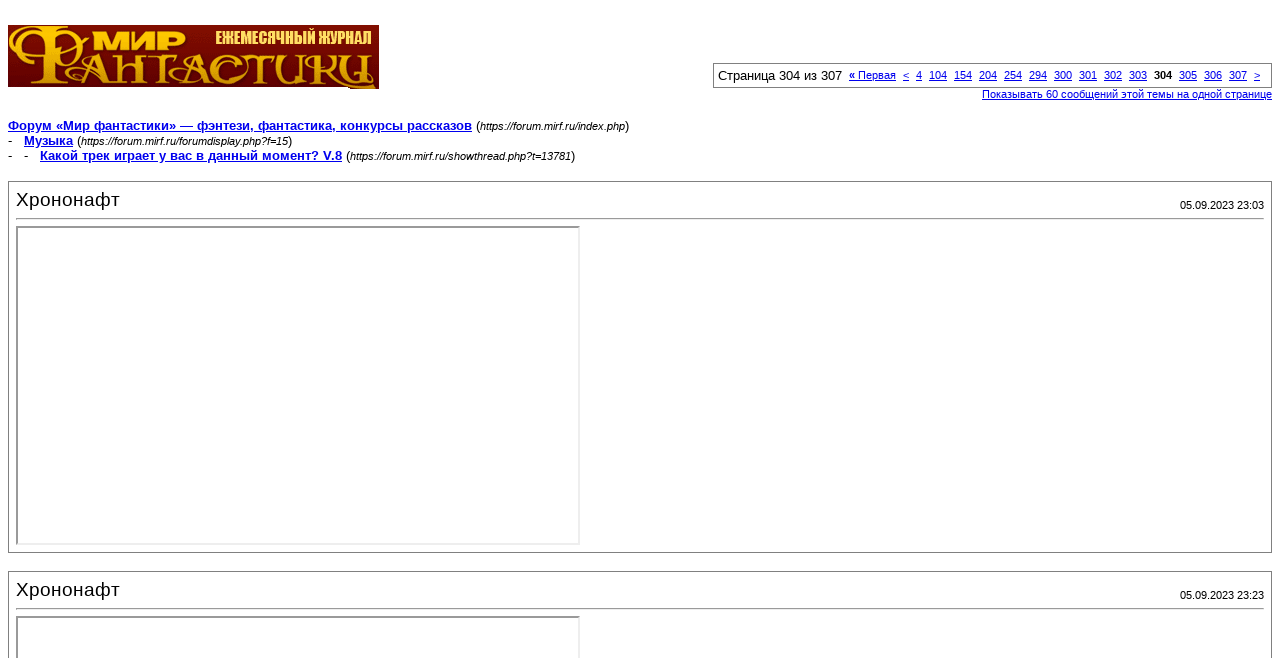

--- FILE ---
content_type: text/html; charset=windows-1251
request_url: https://forum.mirf.ru/printthread.php?s=d9997deb89aff4a49c1d293d3e38a028&t=13781&pp=20&page=304
body_size: 3488
content:
<!DOCTYPE html PUBLIC "-//W3C//DTD XHTML 1.0 Transitional//EN" "http://www.w3.org/TR/xhtml1/DTD/xhtml1-transitional.dtd">
<html xmlns="http://www.w3.org/1999/xhtml" dir="ltr" lang="ru">
<head>
<meta http-equiv="Content-Type" content="text/html; charset=windows-1251" />
<meta name="generator" content="vBulletin 3.8.4" />
<title>Форум «Мир фантастики» — фэнтези, фантастика, конкурсы рассказов -  Какой трек играет у вас в данный момент? V.8</title>
<style type="text/css">
<!--
td, p, li, div
{
	font: 10pt verdana, geneva, lucida, 'lucida grande', arial, helvetica, sans-serif;
}
.smallfont
{
	font-size: 11px;
}
.tborder
{
	border: 1px solid #808080;
}
.thead
{
	background-color: #EEEEEE;
}
.page
{
	background-color: #FFFFFF;
	color: #000000;
}
-->
</style>
</head>
<body class="page">

<table cellpadding="0" cellspacing="0" border="0" width="100%">
<tr valign="bottom">
	<td><a href="https://forum.mirf.ru/"><img src="images/mf/_logo.gif" alt="Форум «Мир фантастики» — фэнтези, фантастика, конкурсы рассказов" border="0" /></a></td>
	<td align="right">
		<div class="smallfont"><div class="pagenav" align="right">
<table class="tborder" cellpadding="3" cellspacing="1" border="0">
<tr>
	<td class="vbmenu_control" style="font-weight:normal">Страница 304 из 307</td>
	<td class="alt1" nowrap="nowrap"><a rel="start" class="smallfont" href="printthread.php?s=b3826860012aafe33fbfa004dd6562c1&amp;t=13781&amp;pp=20" title="Первая страница - с 1 по 20 из 6,122"><strong>&laquo;</strong> Первая</a></td>
	<td class="alt1"><a rel="prev" class="smallfont" href="printthread.php?s=b3826860012aafe33fbfa004dd6562c1&amp;t=13781&amp;pp=20&amp;page=303" title="Предыдущая страница - с 6,041 по 6,060 из 6,122">&lt;</a></td>
	<td class="alt1"><a class="smallfont" href="printthread.php?s=b3826860012aafe33fbfa004dd6562c1&amp;t=13781&amp;pp=20&amp;page=4" title="с 61 по 80 из 6,122"><!---300-->4</a></td><td class="alt1"><a class="smallfont" href="printthread.php?s=b3826860012aafe33fbfa004dd6562c1&amp;t=13781&amp;pp=20&amp;page=104" title="с 2,061 по 2,080 из 6,122"><!---200-->104</a></td><td class="alt1"><a class="smallfont" href="printthread.php?s=b3826860012aafe33fbfa004dd6562c1&amp;t=13781&amp;pp=20&amp;page=154" title="с 3,061 по 3,080 из 6,122"><!---150-->154</a></td><td class="alt1"><a class="smallfont" href="printthread.php?s=b3826860012aafe33fbfa004dd6562c1&amp;t=13781&amp;pp=20&amp;page=204" title="с 4,061 по 4,080 из 6,122"><!---100-->204</a></td><td class="alt1"><a class="smallfont" href="printthread.php?s=b3826860012aafe33fbfa004dd6562c1&amp;t=13781&amp;pp=20&amp;page=254" title="с 5,061 по 5,080 из 6,122"><!---50-->254</a></td><td class="alt1"><a class="smallfont" href="printthread.php?s=b3826860012aafe33fbfa004dd6562c1&amp;t=13781&amp;pp=20&amp;page=294" title="с 5,861 по 5,880 из 6,122"><!---10-->294</a></td><td class="alt1"><a class="smallfont" href="printthread.php?s=b3826860012aafe33fbfa004dd6562c1&amp;t=13781&amp;pp=20&amp;page=300" title="с 5,981 по 6,000 из 6,122">300</a></td><td class="alt1"><a class="smallfont" href="printthread.php?s=b3826860012aafe33fbfa004dd6562c1&amp;t=13781&amp;pp=20&amp;page=301" title="с 6,001 по 6,020 из 6,122">301</a></td><td class="alt1"><a class="smallfont" href="printthread.php?s=b3826860012aafe33fbfa004dd6562c1&amp;t=13781&amp;pp=20&amp;page=302" title="с 6,021 по 6,040 из 6,122">302</a></td><td class="alt1"><a class="smallfont" href="printthread.php?s=b3826860012aafe33fbfa004dd6562c1&amp;t=13781&amp;pp=20&amp;page=303" title="с 6,041 по 6,060 из 6,122">303</a></td>	<td class="alt2"><span class="smallfont" title="Показано с 6,061 по 6,080 из 6,122."><strong>304</strong></span></td>
 <td class="alt1"><a class="smallfont" href="printthread.php?s=b3826860012aafe33fbfa004dd6562c1&amp;t=13781&amp;pp=20&amp;page=305" title="с 6,081 по 6,100 из 6,122">305</a></td><td class="alt1"><a class="smallfont" href="printthread.php?s=b3826860012aafe33fbfa004dd6562c1&amp;t=13781&amp;pp=20&amp;page=306" title="с 6,101 по 6,120 из 6,122">306</a></td><td class="alt1"><a class="smallfont" href="printthread.php?s=b3826860012aafe33fbfa004dd6562c1&amp;t=13781&amp;pp=20&amp;page=307" title="с 6,121 по 6,122 из 6,122">307</a></td>
	<td class="alt1"><a rel="next" class="smallfont" href="printthread.php?s=b3826860012aafe33fbfa004dd6562c1&amp;t=13781&amp;pp=20&amp;page=305" title="Следующая страница - с 6,081 по 6,100 из 6,122">&gt;</a></td>
	
	<td class="vbmenu_control" title="printthread.php?s=b3826860012aafe33fbfa004dd6562c1&amp;t=13781&amp;pp=20"><a name="PageNav"></a></td>
</tr>
</table>
</div></div>
		
		<div class="smallfont"><a href="printthread.php?s=b3826860012aafe33fbfa004dd6562c1&amp;t=13781&amp;pp=60">Показывать 60 сообщений этой темы на одной странице</a></div>
		
	</td>
</tr>
</table>

<br />

<div>
	<a href="https://forum.mirf.ru/index.php" accesskey="1"><strong>Форум «Мир фантастики» — фэнтези, фантастика, конкурсы рассказов</strong></a>
	(<span class="smallfont"><em>https://forum.mirf.ru/index.php</em></span>)
</div>
<div>
	- &nbsp; <a href="forumdisplay.php?f=15"><strong>Музыка</strong></a>
	(<span class="smallfont"><em>https://forum.mirf.ru/forumdisplay.php?f=15</em></span>)
</div>
<div>
	- &nbsp; - &nbsp;  <a href="showthread.php?t=13781" accesskey="3"><strong>Какой трек играет у вас в данный момент? V.8</strong></a>
	(<span class="smallfont"><em>https://forum.mirf.ru/showthread.php?t=13781</em></span>)
</div>

<br />

<table class="tborder" cellpadding="6" cellspacing="1" border="0" width="100%">
<tr>
	<td class="page">

		<table cellpadding="0" cellspacing="0" border="0" width="100%">
		<tr valign="bottom">
			<td style="font-size:14pt">Хрононафт</td>
			<td class="smallfont" align="right">05.09.2023 23:03</td>
		</tr>
		</table>

		<hr />

		
		

		<div><a name="YTLink" href="https://www.youtube.com/watch?v=AmPG9jYsSF0">Watch on YouTube</a></br>

<script type="text/javascript">
function getVideoID(url) {
	var res=(new RegExp("(https?://)?(www\\.)?youtube\\.([a-z]+)/watch\\?([a-z_=&amp;]+)?v=([a-zA-Z0-9\\-_]+)")).exec(url);
	return (res?res[5]:null);
}
function writeIframe() {
	var links=document.getElementsByName("YTLink");
	for (var i=0;i<links.length;i++)
	{
		var videoID=getVideoID(links[i].href);
		if (videoID)
			links[i].innerHTML="<iframe width=\"560\" height=\"315\" src=\"https://www.youtube.com/embed/"+videoID+"\"></iframe>";
		links[i].name="";
	}
}
writeIframe();
</script></div>
	</td>
</tr>
</table>
<br /><table class="tborder" cellpadding="6" cellspacing="1" border="0" width="100%">
<tr>
	<td class="page">

		<table cellpadding="0" cellspacing="0" border="0" width="100%">
		<tr valign="bottom">
			<td style="font-size:14pt">Хрононафт</td>
			<td class="smallfont" align="right">05.09.2023 23:23</td>
		</tr>
		</table>

		<hr />

		
		

		<div><a name="YTLink" href="https://www.youtube.com/watch?v=gJLIiF15wjQ">Watch on YouTube</a></br>

<script type="text/javascript">
function getVideoID(url) {
	var res=(new RegExp("(https?://)?(www\\.)?youtube\\.([a-z]+)/watch\\?([a-z_=&amp;]+)?v=([a-zA-Z0-9\\-_]+)")).exec(url);
	return (res?res[5]:null);
}
function writeIframe() {
	var links=document.getElementsByName("YTLink");
	for (var i=0;i<links.length;i++)
	{
		var videoID=getVideoID(links[i].href);
		if (videoID)
			links[i].innerHTML="<iframe width=\"560\" height=\"315\" src=\"https://www.youtube.com/embed/"+videoID+"\"></iframe>";
		links[i].name="";
	}
}
writeIframe();
</script></div>
	</td>
</tr>
</table>
<br /><table class="tborder" cellpadding="6" cellspacing="1" border="0" width="100%">
<tr>
	<td class="page">

		<table cellpadding="0" cellspacing="0" border="0" width="100%">
		<tr valign="bottom">
			<td style="font-size:14pt">Хрононафт</td>
			<td class="smallfont" align="right">05.09.2023 23:24</td>
		</tr>
		</table>

		<hr />

		
		

		<div><a name="YTLink" href="https://www.youtube.com/watch?v=ZavwtJxmqJI">Watch on YouTube</a></br>

<script type="text/javascript">
function getVideoID(url) {
	var res=(new RegExp("(https?://)?(www\\.)?youtube\\.([a-z]+)/watch\\?([a-z_=&amp;]+)?v=([a-zA-Z0-9\\-_]+)")).exec(url);
	return (res?res[5]:null);
}
function writeIframe() {
	var links=document.getElementsByName("YTLink");
	for (var i=0;i<links.length;i++)
	{
		var videoID=getVideoID(links[i].href);
		if (videoID)
			links[i].innerHTML="<iframe width=\"560\" height=\"315\" src=\"https://www.youtube.com/embed/"+videoID+"\"></iframe>";
		links[i].name="";
	}
}
writeIframe();
</script></div>
	</td>
</tr>
</table>
<br /><table class="tborder" cellpadding="6" cellspacing="1" border="0" width="100%">
<tr>
	<td class="page">

		<table cellpadding="0" cellspacing="0" border="0" width="100%">
		<tr valign="bottom">
			<td style="font-size:14pt">Хрононафт</td>
			<td class="smallfont" align="right">05.09.2023 23:29</td>
		</tr>
		</table>

		<hr />

		
		

		<div><a name="YTLink" href="https://www.youtube.com/watch?v=5JD6ejmlpa8">Watch on YouTube</a></br>

<script type="text/javascript">
function getVideoID(url) {
	var res=(new RegExp("(https?://)?(www\\.)?youtube\\.([a-z]+)/watch\\?([a-z_=&amp;]+)?v=([a-zA-Z0-9\\-_]+)")).exec(url);
	return (res?res[5]:null);
}
function writeIframe() {
	var links=document.getElementsByName("YTLink");
	for (var i=0;i<links.length;i++)
	{
		var videoID=getVideoID(links[i].href);
		if (videoID)
			links[i].innerHTML="<iframe width=\"560\" height=\"315\" src=\"https://www.youtube.com/embed/"+videoID+"\"></iframe>";
		links[i].name="";
	}
}
writeIframe();
</script></div>
	</td>
</tr>
</table>
<br /><table class="tborder" cellpadding="6" cellspacing="1" border="0" width="100%">
<tr>
	<td class="page">

		<table cellpadding="0" cellspacing="0" border="0" width="100%">
		<tr valign="bottom">
			<td style="font-size:14pt">Хрононафт</td>
			<td class="smallfont" align="right">05.09.2023 23:32</td>
		</tr>
		</table>

		<hr />

		
		

		<div><a name="YTLink" href="https://www.youtube.com/watch?v=-YriinrRGug&amp;list=PL-GGdt68Qj-pWeEiCaqpVhRKAMm8F25o3&amp;index=8">Watch on YouTube</a></br>

<script type="text/javascript">
function getVideoID(url) {
	var res=(new RegExp("(https?://)?(www\\.)?youtube\\.([a-z]+)/watch\\?([a-z_=&amp;]+)?v=([a-zA-Z0-9\\-_]+)")).exec(url);
	return (res?res[5]:null);
}
function writeIframe() {
	var links=document.getElementsByName("YTLink");
	for (var i=0;i<links.length;i++)
	{
		var videoID=getVideoID(links[i].href);
		if (videoID)
			links[i].innerHTML="<iframe width=\"560\" height=\"315\" src=\"https://www.youtube.com/embed/"+videoID+"\"></iframe>";
		links[i].name="";
	}
}
writeIframe();
</script></div>
	</td>
</tr>
</table>
<br /><table class="tborder" cellpadding="6" cellspacing="1" border="0" width="100%">
<tr>
	<td class="page">

		<table cellpadding="0" cellspacing="0" border="0" width="100%">
		<tr valign="bottom">
			<td style="font-size:14pt">Хрононафт</td>
			<td class="smallfont" align="right">05.09.2023 23:37</td>
		</tr>
		</table>

		<hr />

		
		

		<div><a name="YTLink" href="https://www.youtube.com/watch?v=4fndeDfaWCg">Watch on YouTube</a></br>

<script type="text/javascript">
function getVideoID(url) {
	var res=(new RegExp("(https?://)?(www\\.)?youtube\\.([a-z]+)/watch\\?([a-z_=&amp;]+)?v=([a-zA-Z0-9\\-_]+)")).exec(url);
	return (res?res[5]:null);
}
function writeIframe() {
	var links=document.getElementsByName("YTLink");
	for (var i=0;i<links.length;i++)
	{
		var videoID=getVideoID(links[i].href);
		if (videoID)
			links[i].innerHTML="<iframe width=\"560\" height=\"315\" src=\"https://www.youtube.com/embed/"+videoID+"\"></iframe>";
		links[i].name="";
	}
}
writeIframe();
</script></div>
	</td>
</tr>
</table>
<br /><table class="tborder" cellpadding="6" cellspacing="1" border="0" width="100%">
<tr>
	<td class="page">

		<table cellpadding="0" cellspacing="0" border="0" width="100%">
		<tr valign="bottom">
			<td style="font-size:14pt">Хрононафт</td>
			<td class="smallfont" align="right">05.09.2023 23:38</td>
		</tr>
		</table>

		<hr />

		
		

		<div><a name="YTLink" href="https://www.youtube.com/watch?v=6M6samPEMpM">Watch on YouTube</a></br>

<script type="text/javascript">
function getVideoID(url) {
	var res=(new RegExp("(https?://)?(www\\.)?youtube\\.([a-z]+)/watch\\?([a-z_=&amp;]+)?v=([a-zA-Z0-9\\-_]+)")).exec(url);
	return (res?res[5]:null);
}
function writeIframe() {
	var links=document.getElementsByName("YTLink");
	for (var i=0;i<links.length;i++)
	{
		var videoID=getVideoID(links[i].href);
		if (videoID)
			links[i].innerHTML="<iframe width=\"560\" height=\"315\" src=\"https://www.youtube.com/embed/"+videoID+"\"></iframe>";
		links[i].name="";
	}
}
writeIframe();
</script></div>
	</td>
</tr>
</table>
<br /><table class="tborder" cellpadding="6" cellspacing="1" border="0" width="100%">
<tr>
	<td class="page">

		<table cellpadding="0" cellspacing="0" border="0" width="100%">
		<tr valign="bottom">
			<td style="font-size:14pt">Хрононафт</td>
			<td class="smallfont" align="right">05.09.2023 23:40</td>
		</tr>
		</table>

		<hr />

		
		

		<div><a name="YTLink" href="https://www.youtube.com/watch?v=W5kM5wAwRug&amp;list=PLFQKtIEANTnIjj1hg1EcXU1d_r1vpbhsp&amp;index=2">Watch on YouTube</a></br>

<script type="text/javascript">
function getVideoID(url) {
	var res=(new RegExp("(https?://)?(www\\.)?youtube\\.([a-z]+)/watch\\?([a-z_=&amp;]+)?v=([a-zA-Z0-9\\-_]+)")).exec(url);
	return (res?res[5]:null);
}
function writeIframe() {
	var links=document.getElementsByName("YTLink");
	for (var i=0;i<links.length;i++)
	{
		var videoID=getVideoID(links[i].href);
		if (videoID)
			links[i].innerHTML="<iframe width=\"560\" height=\"315\" src=\"https://www.youtube.com/embed/"+videoID+"\"></iframe>";
		links[i].name="";
	}
}
writeIframe();
</script></div>
	</td>
</tr>
</table>
<br /><table class="tborder" cellpadding="6" cellspacing="1" border="0" width="100%">
<tr>
	<td class="page">

		<table cellpadding="0" cellspacing="0" border="0" width="100%">
		<tr valign="bottom">
			<td style="font-size:14pt">Хрононафт</td>
			<td class="smallfont" align="right">05.09.2023 23:41</td>
		</tr>
		</table>

		<hr />

		
		

		<div><a name="YTLink" href="https://www.youtube.com/watch?v=0OTZmyheI9k&amp;list=PLFQKtIEANTnIjj1hg1EcXU1d_r1vpbhsp&amp;index=1">Watch on YouTube</a></br>

<script type="text/javascript">
function getVideoID(url) {
	var res=(new RegExp("(https?://)?(www\\.)?youtube\\.([a-z]+)/watch\\?([a-z_=&amp;]+)?v=([a-zA-Z0-9\\-_]+)")).exec(url);
	return (res?res[5]:null);
}
function writeIframe() {
	var links=document.getElementsByName("YTLink");
	for (var i=0;i<links.length;i++)
	{
		var videoID=getVideoID(links[i].href);
		if (videoID)
			links[i].innerHTML="<iframe width=\"560\" height=\"315\" src=\"https://www.youtube.com/embed/"+videoID+"\"></iframe>";
		links[i].name="";
	}
}
writeIframe();
</script></div>
	</td>
</tr>
</table>
<br /><table class="tborder" cellpadding="6" cellspacing="1" border="0" width="100%">
<tr>
	<td class="page">

		<table cellpadding="0" cellspacing="0" border="0" width="100%">
		<tr valign="bottom">
			<td style="font-size:14pt">Хрононафт</td>
			<td class="smallfont" align="right">05.09.2023 23:43</td>
		</tr>
		</table>

		<hr />

		
		

		<div><a name="YTLink" href="https://www.youtube.com/watch?v=MEb2CecR11I&amp;list=PLFQKtIEANTnIjj1hg1EcXU1d_r1vpbhsp&amp;index=4">Watch on YouTube</a></br>

<script type="text/javascript">
function getVideoID(url) {
	var res=(new RegExp("(https?://)?(www\\.)?youtube\\.([a-z]+)/watch\\?([a-z_=&amp;]+)?v=([a-zA-Z0-9\\-_]+)")).exec(url);
	return (res?res[5]:null);
}
function writeIframe() {
	var links=document.getElementsByName("YTLink");
	for (var i=0;i<links.length;i++)
	{
		var videoID=getVideoID(links[i].href);
		if (videoID)
			links[i].innerHTML="<iframe width=\"560\" height=\"315\" src=\"https://www.youtube.com/embed/"+videoID+"\"></iframe>";
		links[i].name="";
	}
}
writeIframe();
</script></div>
	</td>
</tr>
</table>
<br /><table class="tborder" cellpadding="6" cellspacing="1" border="0" width="100%">
<tr>
	<td class="page">

		<table cellpadding="0" cellspacing="0" border="0" width="100%">
		<tr valign="bottom">
			<td style="font-size:14pt">Хрононафт</td>
			<td class="smallfont" align="right">05.09.2023 23:49</td>
		</tr>
		</table>

		<hr />

		
		

		<div><a name="YTLink" href="https://www.youtube.com/watch?v=quKp1adqqTI">Watch on YouTube</a></br>

<script type="text/javascript">
function getVideoID(url) {
	var res=(new RegExp("(https?://)?(www\\.)?youtube\\.([a-z]+)/watch\\?([a-z_=&amp;]+)?v=([a-zA-Z0-9\\-_]+)")).exec(url);
	return (res?res[5]:null);
}
function writeIframe() {
	var links=document.getElementsByName("YTLink");
	for (var i=0;i<links.length;i++)
	{
		var videoID=getVideoID(links[i].href);
		if (videoID)
			links[i].innerHTML="<iframe width=\"560\" height=\"315\" src=\"https://www.youtube.com/embed/"+videoID+"\"></iframe>";
		links[i].name="";
	}
}
writeIframe();
</script></div>
	</td>
</tr>
</table>
<br /><table class="tborder" cellpadding="6" cellspacing="1" border="0" width="100%">
<tr>
	<td class="page">

		<table cellpadding="0" cellspacing="0" border="0" width="100%">
		<tr valign="bottom">
			<td style="font-size:14pt">Хрононафт</td>
			<td class="smallfont" align="right">05.09.2023 23:53</td>
		</tr>
		</table>

		<hr />

		
		

		<div><a name="YTLink" href="https://www.youtube.com/watch?v=5IHxgxq1n3g&amp;list=PL488BED145FB67F84&amp;index=4">Watch on YouTube</a></br>

<script type="text/javascript">
function getVideoID(url) {
	var res=(new RegExp("(https?://)?(www\\.)?youtube\\.([a-z]+)/watch\\?([a-z_=&amp;]+)?v=([a-zA-Z0-9\\-_]+)")).exec(url);
	return (res?res[5]:null);
}
function writeIframe() {
	var links=document.getElementsByName("YTLink");
	for (var i=0;i<links.length;i++)
	{
		var videoID=getVideoID(links[i].href);
		if (videoID)
			links[i].innerHTML="<iframe width=\"560\" height=\"315\" src=\"https://www.youtube.com/embed/"+videoID+"\"></iframe>";
		links[i].name="";
	}
}
writeIframe();
</script></div>
	</td>
</tr>
</table>
<br /><table class="tborder" cellpadding="6" cellspacing="1" border="0" width="100%">
<tr>
	<td class="page">

		<table cellpadding="0" cellspacing="0" border="0" width="100%">
		<tr valign="bottom">
			<td style="font-size:14pt">Хрононафт</td>
			<td class="smallfont" align="right">05.09.2023 23:55</td>
		</tr>
		</table>

		<hr />

		
		

		<div><a name="YTLink" href="https://www.youtube.com/watch?v=iBTCWH84XIs&amp;list=PL488BED145FB67F84&amp;index=5">Watch on YouTube</a></br>

<script type="text/javascript">
function getVideoID(url) {
	var res=(new RegExp("(https?://)?(www\\.)?youtube\\.([a-z]+)/watch\\?([a-z_=&amp;]+)?v=([a-zA-Z0-9\\-_]+)")).exec(url);
	return (res?res[5]:null);
}
function writeIframe() {
	var links=document.getElementsByName("YTLink");
	for (var i=0;i<links.length;i++)
	{
		var videoID=getVideoID(links[i].href);
		if (videoID)
			links[i].innerHTML="<iframe width=\"560\" height=\"315\" src=\"https://www.youtube.com/embed/"+videoID+"\"></iframe>";
		links[i].name="";
	}
}
writeIframe();
</script></div>
	</td>
</tr>
</table>
<br /><table class="tborder" cellpadding="6" cellspacing="1" border="0" width="100%">
<tr>
	<td class="page">

		<table cellpadding="0" cellspacing="0" border="0" width="100%">
		<tr valign="bottom">
			<td style="font-size:14pt">Хрононафт</td>
			<td class="smallfont" align="right">06.09.2023 00:35</td>
		</tr>
		</table>

		<hr />

		
		

		<div><a name="YTLink" href="https://www.youtube.com/watch?v=RyoSbvUBLzU&amp;list=PL488BED145FB67F84&amp;index=10">Watch on YouTube</a></br>

<script type="text/javascript">
function getVideoID(url) {
	var res=(new RegExp("(https?://)?(www\\.)?youtube\\.([a-z]+)/watch\\?([a-z_=&amp;]+)?v=([a-zA-Z0-9\\-_]+)")).exec(url);
	return (res?res[5]:null);
}
function writeIframe() {
	var links=document.getElementsByName("YTLink");
	for (var i=0;i<links.length;i++)
	{
		var videoID=getVideoID(links[i].href);
		if (videoID)
			links[i].innerHTML="<iframe width=\"560\" height=\"315\" src=\"https://www.youtube.com/embed/"+videoID+"\"></iframe>";
		links[i].name="";
	}
}
writeIframe();
</script></div>
	</td>
</tr>
</table>
<br /><table class="tborder" cellpadding="6" cellspacing="1" border="0" width="100%">
<tr>
	<td class="page">

		<table cellpadding="0" cellspacing="0" border="0" width="100%">
		<tr valign="bottom">
			<td style="font-size:14pt">NightMoonLight</td>
			<td class="smallfont" align="right">08.09.2023 11:41</td>
		</tr>
		</table>

		<hr />

		
		

		<div>В кои-то веки заглянула сюда, а тут один пользователь музыкой делится, забавно.)) <br />
<br />
<a name="YTLink" href="https://www.youtube.com/watch?v=okG6yNKaS1g">Watch on YouTube</a></br>

<script type="text/javascript">
function getVideoID(url) {
	var res=(new RegExp("(https?://)?(www\\.)?youtube\\.([a-z]+)/watch\\?([a-z_=&amp;]+)?v=([a-zA-Z0-9\\-_]+)")).exec(url);
	return (res?res[5]:null);
}
function writeIframe() {
	var links=document.getElementsByName("YTLink");
	for (var i=0;i<links.length;i++)
	{
		var videoID=getVideoID(links[i].href);
		if (videoID)
			links[i].innerHTML="<iframe width=\"560\" height=\"315\" src=\"https://www.youtube.com/embed/"+videoID+"\"></iframe>";
		links[i].name="";
	}
}
writeIframe();
</script></div>
	</td>
</tr>
</table>
<br /><table class="tborder" cellpadding="6" cellspacing="1" border="0" width="100%">
<tr>
	<td class="page">

		<table cellpadding="0" cellspacing="0" border="0" width="100%">
		<tr valign="bottom">
			<td style="font-size:14pt">Азазелло</td>
			<td class="smallfont" align="right">11.09.2023 12:56</td>
		</tr>
		</table>

		<hr />

		
		

		<div><a name="YTLink" href="https://m.youtube.com/watch?v=9Qrwg4MGj98&amp;pp=ygUf0YLRgNC-0YTQuNC8INGN0YUg0LHQvtGB0L7RgtCwIA%3D%3D<br />
">Watch on YouTube</a></br>

<script type="text/javascript">
function getVideoID(url) {
	var res=(new RegExp("(https?://)?(www\\.)?youtube\\.([a-z]+)/watch\\?([a-z_=&amp;]+)?v=([a-zA-Z0-9\\-_]+)")).exec(url);
	return (res?res[5]:null);
}
function writeIframe() {
	var links=document.getElementsByName("YTLink");
	for (var i=0;i<links.length;i++)
	{
		var videoID=getVideoID(links[i].href);
		if (videoID)
			links[i].innerHTML="<iframe width=\"560\" height=\"315\" src=\"https://www.youtube.com/embed/"+videoID+"\"></iframe>";
		links[i].name="";
	}
}
writeIframe();
</script></div>
	</td>
</tr>
</table>
<br /><table class="tborder" cellpadding="6" cellspacing="1" border="0" width="100%">
<tr>
	<td class="page">

		<table cellpadding="0" cellspacing="0" border="0" width="100%">
		<tr valign="bottom">
			<td style="font-size:14pt">Азазелло</td>
			<td class="smallfont" align="right">11.09.2023 13:00</td>
		</tr>
		</table>

		<hr />

		
		

		<div><a name="YTLink" href="https://m.youtube.com/watch?v=_CqndkwanFk&amp;pp=ygUk0LTRjtC90LAg0LXQttC-0LLQsNGPINC70LDQttC-0LLQsNGP<br />
">Watch on YouTube</a></br>

<script type="text/javascript">
function getVideoID(url) {
	var res=(new RegExp("(https?://)?(www\\.)?youtube\\.([a-z]+)/watch\\?([a-z_=&amp;]+)?v=([a-zA-Z0-9\\-_]+)")).exec(url);
	return (res?res[5]:null);
}
function writeIframe() {
	var links=document.getElementsByName("YTLink");
	for (var i=0;i<links.length;i++)
	{
		var videoID=getVideoID(links[i].href);
		if (videoID)
			links[i].innerHTML="<iframe width=\"560\" height=\"315\" src=\"https://www.youtube.com/embed/"+videoID+"\"></iframe>";
		links[i].name="";
	}
}
writeIframe();
</script></div>
	</td>
</tr>
</table>
<br /><table class="tborder" cellpadding="6" cellspacing="1" border="0" width="100%">
<tr>
	<td class="page">

		<table cellpadding="0" cellspacing="0" border="0" width="100%">
		<tr valign="bottom">
			<td style="font-size:14pt">Кисэн</td>
			<td class="smallfont" align="right">26.11.2023 20:37</td>
		</tr>
		</table>

		<hr />

		
		

		<div>Очень дюнно:<br />
<br />
<a name="YTLink" href="https://www.youtube.com/watch?v=S-NbPZ9PVCQ">Watch on YouTube</a></br>

<script type="text/javascript">
function getVideoID(url) {
	var res=(new RegExp("(https?://)?(www\\.)?youtube\\.([a-z]+)/watch\\?([a-z_=&amp;]+)?v=([a-zA-Z0-9\\-_]+)")).exec(url);
	return (res?res[5]:null);
}
function writeIframe() {
	var links=document.getElementsByName("YTLink");
	for (var i=0;i<links.length;i++)
	{
		var videoID=getVideoID(links[i].href);
		if (videoID)
			links[i].innerHTML="<iframe width=\"560\" height=\"315\" src=\"https://www.youtube.com/embed/"+videoID+"\"></iframe>";
		links[i].name="";
	}
}
writeIframe();
</script></div>
	</td>
</tr>
</table>
<br /><table class="tborder" cellpadding="6" cellspacing="1" border="0" width="100%">
<tr>
	<td class="page">

		<table cellpadding="0" cellspacing="0" border="0" width="100%">
		<tr valign="bottom">
			<td style="font-size:14pt">Lana Gor</td>
			<td class="smallfont" align="right">08.12.2023 22:29</td>
		</tr>
		</table>

		<hr />

		
		

		<div><a name="YTLink" href="https://www.youtube.com/watch?v=S5QgTL37g-c">Watch on YouTube</a></br>

<script type="text/javascript">
function getVideoID(url) {
	var res=(new RegExp("(https?://)?(www\\.)?youtube\\.([a-z]+)/watch\\?([a-z_=&amp;]+)?v=([a-zA-Z0-9\\-_]+)")).exec(url);
	return (res?res[5]:null);
}
function writeIframe() {
	var links=document.getElementsByName("YTLink");
	for (var i=0;i<links.length;i++)
	{
		var videoID=getVideoID(links[i].href);
		if (videoID)
			links[i].innerHTML="<iframe width=\"560\" height=\"315\" src=\"https://www.youtube.com/embed/"+videoID+"\"></iframe>";
		links[i].name="";
	}
}
writeIframe();
</script></div>
	</td>
</tr>
</table>
<br /><table class="tborder" cellpadding="6" cellspacing="1" border="0" width="100%">
<tr>
	<td class="page">

		<table cellpadding="0" cellspacing="0" border="0" width="100%">
		<tr valign="bottom">
			<td style="font-size:14pt">Кисэн</td>
			<td class="smallfont" align="right">16.01.2024 23:29</td>
		</tr>
		</table>

		<hr />

		
		

		<div><a name="YTLink" href="https://www.youtube.com/watch?v=JTEFKFiXSx4">Watch on YouTube</a></br>

<script type="text/javascript">
function getVideoID(url) {
	var res=(new RegExp("(https?://)?(www\\.)?youtube\\.([a-z]+)/watch\\?([a-z_=&amp;]+)?v=([a-zA-Z0-9\\-_]+)")).exec(url);
	return (res?res[5]:null);
}
function writeIframe() {
	var links=document.getElementsByName("YTLink");
	for (var i=0;i<links.length;i++)
	{
		var videoID=getVideoID(links[i].href);
		if (videoID)
			links[i].innerHTML="<iframe width=\"560\" height=\"315\" src=\"https://www.youtube.com/embed/"+videoID+"\"></iframe>";
		links[i].name="";
	}
}
writeIframe();
</script><br />
<br />
<a name="YTLink" href="https://www.youtube.com/watch?v=AWVUp12XPpU">Watch on YouTube</a></br>

<script type="text/javascript">
function getVideoID(url) {
	var res=(new RegExp("(https?://)?(www\\.)?youtube\\.([a-z]+)/watch\\?([a-z_=&amp;]+)?v=([a-zA-Z0-9\\-_]+)")).exec(url);
	return (res?res[5]:null);
}
function writeIframe() {
	var links=document.getElementsByName("YTLink");
	for (var i=0;i<links.length;i++)
	{
		var videoID=getVideoID(links[i].href);
		if (videoID)
			links[i].innerHTML="<iframe width=\"560\" height=\"315\" src=\"https://www.youtube.com/embed/"+videoID+"\"></iframe>";
		links[i].name="";
	}
}
writeIframe();
</script></div>
	</td>
</tr>
</table>
<br />

<br />

<table cellpadding="0" cellspacing="0" border="0" width="100%">
<tr valign="top">
	<td class="smallfont">Текущее время: <span class="time">18:15</span>. Часовой пояс GMT +3.</td>
	<td align="right">
		<div class="smallfont"><div class="pagenav" align="right">
<table class="tborder" cellpadding="3" cellspacing="1" border="0">
<tr>
	<td class="vbmenu_control" style="font-weight:normal">Страница 304 из 307</td>
	<td class="alt1" nowrap="nowrap"><a rel="start" class="smallfont" href="printthread.php?s=b3826860012aafe33fbfa004dd6562c1&amp;t=13781&amp;pp=20" title="Первая страница - с 1 по 20 из 6,122"><strong>&laquo;</strong> Первая</a></td>
	<td class="alt1"><a rel="prev" class="smallfont" href="printthread.php?s=b3826860012aafe33fbfa004dd6562c1&amp;t=13781&amp;pp=20&amp;page=303" title="Предыдущая страница - с 6,041 по 6,060 из 6,122">&lt;</a></td>
	<td class="alt1"><a class="smallfont" href="printthread.php?s=b3826860012aafe33fbfa004dd6562c1&amp;t=13781&amp;pp=20&amp;page=4" title="с 61 по 80 из 6,122"><!---300-->4</a></td><td class="alt1"><a class="smallfont" href="printthread.php?s=b3826860012aafe33fbfa004dd6562c1&amp;t=13781&amp;pp=20&amp;page=104" title="с 2,061 по 2,080 из 6,122"><!---200-->104</a></td><td class="alt1"><a class="smallfont" href="printthread.php?s=b3826860012aafe33fbfa004dd6562c1&amp;t=13781&amp;pp=20&amp;page=154" title="с 3,061 по 3,080 из 6,122"><!---150-->154</a></td><td class="alt1"><a class="smallfont" href="printthread.php?s=b3826860012aafe33fbfa004dd6562c1&amp;t=13781&amp;pp=20&amp;page=204" title="с 4,061 по 4,080 из 6,122"><!---100-->204</a></td><td class="alt1"><a class="smallfont" href="printthread.php?s=b3826860012aafe33fbfa004dd6562c1&amp;t=13781&amp;pp=20&amp;page=254" title="с 5,061 по 5,080 из 6,122"><!---50-->254</a></td><td class="alt1"><a class="smallfont" href="printthread.php?s=b3826860012aafe33fbfa004dd6562c1&amp;t=13781&amp;pp=20&amp;page=294" title="с 5,861 по 5,880 из 6,122"><!---10-->294</a></td><td class="alt1"><a class="smallfont" href="printthread.php?s=b3826860012aafe33fbfa004dd6562c1&amp;t=13781&amp;pp=20&amp;page=300" title="с 5,981 по 6,000 из 6,122">300</a></td><td class="alt1"><a class="smallfont" href="printthread.php?s=b3826860012aafe33fbfa004dd6562c1&amp;t=13781&amp;pp=20&amp;page=301" title="с 6,001 по 6,020 из 6,122">301</a></td><td class="alt1"><a class="smallfont" href="printthread.php?s=b3826860012aafe33fbfa004dd6562c1&amp;t=13781&amp;pp=20&amp;page=302" title="с 6,021 по 6,040 из 6,122">302</a></td><td class="alt1"><a class="smallfont" href="printthread.php?s=b3826860012aafe33fbfa004dd6562c1&amp;t=13781&amp;pp=20&amp;page=303" title="с 6,041 по 6,060 из 6,122">303</a></td>	<td class="alt2"><span class="smallfont" title="Показано с 6,061 по 6,080 из 6,122."><strong>304</strong></span></td>
 <td class="alt1"><a class="smallfont" href="printthread.php?s=b3826860012aafe33fbfa004dd6562c1&amp;t=13781&amp;pp=20&amp;page=305" title="с 6,081 по 6,100 из 6,122">305</a></td><td class="alt1"><a class="smallfont" href="printthread.php?s=b3826860012aafe33fbfa004dd6562c1&amp;t=13781&amp;pp=20&amp;page=306" title="с 6,101 по 6,120 из 6,122">306</a></td><td class="alt1"><a class="smallfont" href="printthread.php?s=b3826860012aafe33fbfa004dd6562c1&amp;t=13781&amp;pp=20&amp;page=307" title="с 6,121 по 6,122 из 6,122">307</a></td>
	<td class="alt1"><a rel="next" class="smallfont" href="printthread.php?s=b3826860012aafe33fbfa004dd6562c1&amp;t=13781&amp;pp=20&amp;page=305" title="Следующая страница - с 6,081 по 6,100 из 6,122">&gt;</a></td>
	
	<td class="vbmenu_control" title="printthread.php?s=b3826860012aafe33fbfa004dd6562c1&amp;t=13781&amp;pp=20"><a name="PageNav"></a></td>
</tr>
</table>
</div></div>
		
		<div class="smallfont"><a href="printthread.php?s=b3826860012aafe33fbfa004dd6562c1&amp;t=13781&amp;pp=60">Показывать 60 сообщений этой темы на одной странице</a></div>
		
	</td>
</tr>
</table>

<p class="smallfont" align="center">
	Powered by vBulletin&reg; Version 3.8.4<br />Copyright &copy;2000 - 2025, Jelsoft Enterprises Ltd. 
	<br />
	
</p>

</body>
</html>